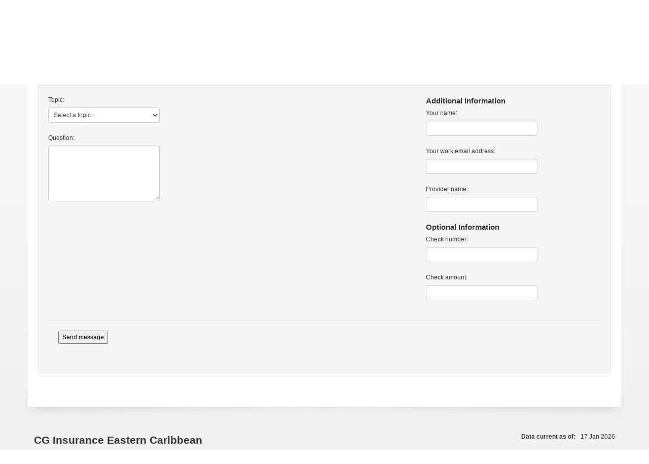

--- FILE ---
content_type: text/html; charset=utf-8
request_url: https://health.hellocgi.com/ec/support/contact/
body_size: 22931
content:
<!DOCTYPE html>

<html class="no-js">
	<head>
		<meta http-equiv="Content-type" content="text/html; charset=UTF-8"/>
		<meta name="viewport" content="width=device-width, initial-scale=1.0">
		<title>CG Insurance Eastern Caribbean &#8212; Contact Support</title>

        <link rel="stylesheet" href="/ec/36651ff/static/css/ce.css" type="text/css"/>

        <script src="/ec/36651ff/static/js/modernizr.js"></script>
        <script>
            var STATIC_URL = "/ec/36651ff/static/";
        </script>
        
<style type="text/css">
    .hidden_radio { display: none; }
    .ui-helper-hidden-accessible { clip: auto; }
    tr.claims_list_row { cursor: pointer; }
</style>

	</head>
    <body class='theme-lightblue'>
        <div class="container">
            
            <div id="banner">
                <div class="navbar">
                    <div class="navbar-inner">
                        <div class="container-fluid">
                            
                                <a class="brand" href="/ec/"><img alt="" src="/ec/36651ff/static/img/ec/logo.png"/></a>
                            

                            <a class="btn btn-navbar" data-toggle="collapse" data-target=".nav-collapse">
                                Menu
                            </a>

                            <div class="nav-collapse">
                                <ul class="nav pull-right">
                                    
                                        <li><a href="/ec/support/"><i class='icon-question-sign'></i> Help</a></li>
                                    
                                    
                                </ul>

                                

                            </div>
                        </div>
                    </div>
                </div>
            </div>
            <div id="content_wrapper">
                <div id="notifications">
                    <div class="container-fluid">
                        

                        
                    </div>
                </div>

                
                <div class="container-fluid">
                    <div class="row-fluid">
                        
                        
                        

                        
                        <div id="main-container" class="span12">
                            <div id="main">
                              
<h1>Contact Support</h1>
<div class="tabbable">
    
    <ul class="nav nav-tabs">
        
            
        
            
            <li><a data-toggle="tab" href="#contact-tab-provider">For Providers</a></li>
            
        
            
            <li><a data-toggle="tab" href="#contact-tab-employer">For Employers</a></li>
            
        
    </ul>
    
    <div class="tab-content">
        
            <div id="contact-tab-member" class="tab-pane active">
                <form action="#contact-tab-member" method="post" class="well" novalidate>
                    <div class="row-fluid">
                        <div class="span8">
                            <input type="hidden" name="csrfmiddlewaretoken" value="gdZZmK3ztI4HkKsB5d0909QzQJGYwQH5Zca4YIYujbtmeFPH9sOraJagHL0VSlhc">
                            
                            <div id="controls-id_member-topic" class="control-group "><label class="control-label" for="id_member-topic">Topic:</label><div class="controls"><select name="member-topic" required id="id_member-topic">
  <option value="" selected>Select a topic...</option>

  <option value="3">Forgotten password</option>

  <option value="4">General/other issue</option>

  <option value="9">First time registration issues</option>

  <option value="12">Sign-in issues</option>

  <option value="13">Your account</option>

</select><div id="errors-id_member-topic" class="error"></div></div></div>
                            <div id="controls-id_member-question" class="control-group "><label class="control-label" for="id_member-question">Question:</label><div class="controls"><textarea name="member-question" cols="40" rows="5" required aria-describedby="id_member-question_helptext" id="id_member-question">
</textarea><div class="help-block"></div><div id="errors-id_member-question" class="error"></div></div></div>
                        </div>
                        
                        <div class="span4">
                            <h4>Additional Information</h4>
                            <div id="controls-id_member-submitter_name" class="control-group "><label class="control-label" for="id_member-submitter_name">Your name:</label><div class="controls"><input type="text" name="member-submitter_name" maxlength="200" required id="id_member-submitter_name"><div id="errors-id_member-submitter_name" class="error"></div></div></div>
                            
                                <div id="controls-id_member-certificate_number" class="control-group "><label class="control-label" for="id_member-certificate_number">Certificate number:</label><div class="controls"><input type="text" name="member-certificate_number" maxlength="20" required id="id_member-certificate_number"><div id="errors-id_member-certificate_number" class="error"></div></div></div>
                            
                            
                            <div id="controls-id_member-submitter_email" class="control-group "><label class="control-label" for="id_member-submitter_email">Your work email address:</label><div class="controls"><input type="email" name="member-submitter_email" maxlength="254" required id="id_member-submitter_email"><div id="errors-id_member-submitter_email" class="error"></div></div></div>
                            
                            
                        </div>
                        
                    </div>
                    
                    <div class="form-actions">
                        <input name="member-submit" id="id_member-send_message" type="submit" value="Send message"/>
                    </div>
                    <div>
                    
                    </div>
                </form>
            </div>
        
            <div id="contact-tab-provider" class="tab-pane">
                <form action="#contact-tab-provider" method="post" class="well" novalidate>
                    <div class="row-fluid">
                        <div class="span8">
                            <input type="hidden" name="csrfmiddlewaretoken" value="gdZZmK3ztI4HkKsB5d0909QzQJGYwQH5Zca4YIYujbtmeFPH9sOraJagHL0VSlhc">
                            
                            <div id="controls-id_provider-topic" class="control-group "><label class="control-label" for="id_provider-topic">Topic:</label><div class="controls"><select name="provider-topic" required id="id_provider-topic">
  <option value="" selected>Select a topic...</option>

  <option value="6">General/other issue</option>

  <option value="11">Registration</option>

</select><div id="errors-id_provider-topic" class="error"></div></div></div>
                            <div id="controls-id_provider-question" class="control-group "><label class="control-label" for="id_provider-question">Question:</label><div class="controls"><textarea name="provider-question" cols="40" rows="5" required aria-describedby="id_provider-question_helptext" id="id_provider-question">
</textarea><div class="help-block"></div><div id="errors-id_provider-question" class="error"></div></div></div>
                        </div>
                        
                        <div class="span4">
                            <h4>Additional Information</h4>
                            <div id="controls-id_provider-submitter_name" class="control-group "><label class="control-label" for="id_provider-submitter_name">Your name:</label><div class="controls"><input type="text" name="provider-submitter_name" maxlength="200" required id="id_provider-submitter_name"><div id="errors-id_provider-submitter_name" class="error"></div></div></div>
                            
                            
                            <div id="controls-id_provider-submitter_email" class="control-group "><label class="control-label" for="id_provider-submitter_email">Your work email address:</label><div class="controls"><input type="email" name="provider-submitter_email" maxlength="254" required id="id_provider-submitter_email"><div id="errors-id_provider-submitter_email" class="error"></div></div></div>
                            
                                <div id="controls-id_provider-provider_name" class="control-group "><label class="control-label" for="id_provider-provider_name">Provider name:</label><div class="controls"><input type="text" name="provider-provider_name" maxlength="200" required id="id_provider-provider_name"><div id="errors-id_provider-provider_name" class="error"></div></div></div>
                            
                            
                                <h4>Optional Information</h4>
                                <div id="controls-id_provider-check_number" class="control-group "><label class="control-label" for="id_provider-check_number">Check number:</label><div class="controls"><input type="text" name="provider-check_number" maxlength="50" id="id_provider-check_number"><div id="errors-id_provider-check_number" class="error"></div></div></div>
                                <div id="controls-id_provider-check_amount" class="control-group "><label class="control-label" for="id_provider-check_amount">Check amount:</label><div class="controls"><input type="number" name="provider-check_amount" step="0.01" id="id_provider-check_amount"><div id="errors-id_provider-check_amount" class="error"></div></div></div>
                            
                        </div>
                        
                    </div>
                    
                    <div class="form-actions">
                        <input name="provider-submit" id="id_provider-send_message" type="submit" value="Send message"/>
                    </div>
                    <div>
                    
                    </div>
                </form>
            </div>
        
            <div id="contact-tab-employer" class="tab-pane">
                <form action="#contact-tab-employer" method="post" class="well" novalidate>
                    <div class="row-fluid">
                        <div class="span8">
                            <input type="hidden" name="csrfmiddlewaretoken" value="gdZZmK3ztI4HkKsB5d0909QzQJGYwQH5Zca4YIYujbtmeFPH9sOraJagHL0VSlhc">
                            
                            <div id="controls-id_employer-topic" class="control-group "><label class="control-label" for="id_employer-topic">Topic:</label><div class="controls"><select name="employer-topic" required id="id_employer-topic">
  <option value="" selected>Select a topic...</option>

  <option value="5">General/other issue</option>

  <option value="10">Registration</option>

</select><div id="errors-id_employer-topic" class="error"></div></div></div>
                            <div id="controls-id_employer-question" class="control-group "><label class="control-label" for="id_employer-question">Question:</label><div class="controls"><textarea name="employer-question" cols="40" rows="5" required aria-describedby="id_employer-question_helptext" id="id_employer-question">
</textarea><div class="help-block"></div><div id="errors-id_employer-question" class="error"></div></div></div>
                        </div>
                        
                        <div class="span4">
                            <h4>Additional Information</h4>
                            <div id="controls-id_employer-submitter_name" class="control-group "><label class="control-label" for="id_employer-submitter_name">Your name:</label><div class="controls"><input type="text" name="employer-submitter_name" maxlength="200" required id="id_employer-submitter_name"><div id="errors-id_employer-submitter_name" class="error"></div></div></div>
                            
                            
                            <div id="controls-id_employer-submitter_email" class="control-group "><label class="control-label" for="id_employer-submitter_email">Your work email address:</label><div class="controls"><input type="email" name="employer-submitter_email" maxlength="254" required id="id_employer-submitter_email"><div id="errors-id_employer-submitter_email" class="error"></div></div></div>
                            
                            
                        </div>
                        
                    </div>
                    
                    <div class="form-actions">
                        <input name="employer-submit" id="id_employer-send_message" type="submit" value="Send message"/>
                    </div>
                    <div>
                    
                    </div>
                </form>
            </div>
        
    </div>
</div>

                            </div>
                        </div>
                        
                    </div>
                </div>
                
            </div>

            <footer>
                <div class="container-fluid">
                    <div class="row-fluid">
                        
                            <div class="span6">
                                <h3>CG Insurance Eastern Caribbean</h3>
                                
                                    <h4>
                                        A Coralisle Group Ltd. Company
                                    </h4>
                                
                                <div class="row-fluid">
                                    
                                    <div><a href="/ec/terms_of_use/">Terms of Use</a></div>
                                    <div><a href="/ec/privacy_policy/">Privacy Policy</a></div>
                                    
                                </div>
                            </div>
                        
                        <div class="span6">
                            
                                <dl class="dl-horizontal pull-right">
                                    <dt>Data current as of:</dt><dd id="data-timestamp">17 Jan 2026</dd>
                                    
                                    
                                </dl>
                            
                        </div>
                    </div>
                </div>
            </footer>
        </div>
        

        <script src="/ec/36651ff/static/js/jquery.js"></script>
        <script src="/ec/36651ff/static/js/underscore-umd-min.js"></script>
        <script src="/ec/36651ff/static/js/ce.js"></script>
        <script src="/ec/36651ff/static/js/bootstrap.min.js"></script>

        

        <script>
            
            function csrfSafeMethod(method) {
                return (/^(GET|HEAD|OPTIONS|TRACE)$/.test(method));
            }

            function getCsrfCookie() {
                var name = 'csrftoken-ec';
                var cookieValue = null;
                if (document.cookie && document.cookie !== '') {
                    var cookies = document.cookie.split(';');
                    for (var i = 0; i < cookies.length; i++) {
                        var cookie = jQuery.trim(cookies[i]);
                        if (cookie.substring(0, name.length + 1) == (name + '=')) {
                            cookieValue = decodeURIComponent(cookie.substring(name.length + 1));
                            break;
                        }
                    }
                }
                return cookieValue;
            }

            $.ajaxSetup({
                crossDomain: false,
                beforeSend: function(xhr, settings) {
                    if (!csrfSafeMethod(settings.type)) {
                        xhr.setRequestHeader("X-CSRFToken", getCsrfCookie());
                    }
                }
            });

            
            $(function() {
                $("body").on("click", "a.broadcast", function() {
                    $.post(
                        "/ec/alerts/broadcast/close/",
                        {
                            id: $(this).data("message")
                        }
                    );
                });
            });
        </script>

        <script type="text/javascript">
            var $buoop = {
                required: {i:11,f:27,o:12.1,s:7,c:30},
                api: 2019.02,
                reminder: 0,
                reminderClosed: 10,
                noclose:true,
                no_permanent_hide: true,
                text: "<strong>Your web browser ({brow_name}) is outdated</strong> and will stop working properly in March 2020. Please update your browser now (or ask I.T. to do so).<br /><a{up_but}>Update Browser</a> <a{ignore_but}>Ignore</a>",
            };
            function $buo_f(){
                var e = document.createElement("script");
                e.setAttribute("type", "text/javascript");
                e.setAttribute("src", "/ec/36651ff/static/js/browser-update.js");
                document.body.appendChild(e);
            };
            try {document.addEventListener("DOMContentLoaded", $buo_f,false)}
            catch(e){window.attachEvent("onload", $buo_f)}
        </script>

        
<script>
    $(document).ready(function() {
        
        // focus proper tab from backend and/or url
        var $links = $(".nav-tabs a");
        var tabNames = $links.toArray().map(function(link) { return link.href.split('#')[1]; });
        var tabName = window.location.href.split('#')[1];
        var selectedTabIndex = tabName ? tabNames.indexOf(tabName) : 0;

        // sync up url to tab
        $links.click(function() {
            var tabName = this.href.split('#')[1];
            var splitUrl = window.location.href.split('#');
            var url = splitUrl[0];
            var params = splitUrl[1];

            if (params !== tabName) {
                window.history.pushState({}, '', '#' + tabName);
            }
            return true;
        });

        $links.eq(selectedTabIndex).click();
        

        function highlight_selected_claim() {
            $('tr.claims_list_row').each(function() {
                if ($(this).children('td')[0].innerHTML == $('#id_member-claim_number').val()) {
                    $(this).css('background-color', '#ffff99');
                }
            });
        }

        $("#id_member-topic").change(function() {
            var topic = $("#id_member-topic option:selected").text();
            if (topic == "Claims") {
                $("div.hidden_radio").show();
            } else {
                $("div.hidden_radio").hide();
                $("#claims_list").hide();
                $("#verify_claim").hide();
                $("#claim_unknown").hide();
                $("#id_member-claim_selection_step").val('none');
            }
        });

        $("input:radio[name=member-claim_specific_q]").change(function() {
            if ($("input:radio[name=member-claim_specific_q]:checked").val() == 1) {
                $("#claims_list").load("/ec/support/claims/list/");
                $("#claims_list").show();
                $("#id_member-claim_selection_step").val('list');
            } else {
                $("#claims_list").hide();
                $("#verify_claim").hide();
                $("#claim_unknown").hide();
                $("#id_member-claim_selection_step").val('none');
            }
        });

        $('.pagination a').live('click', function() {
            $("#claims_list").load($(this).attr("href"), highlight_selected_claim);
            return false;
        });

        $('tr.claims_list_row').css('background-color', 'inherit');
        $('tr.claims_list_row').live('click', function() {
            $('tr.claims_list_row').css('background-color', 'inherit');
            $('#id_member-claim_number').val($(this).children('td')[0].innerHTML);
            highlight_selected_claim();
        });

        $('#id_claim_not_found').live('click', function() {
            $('#claims_list').hide();
            $('#verify_claim').show();
            $('#id_member-claim_selection_step').val('direct_entry');
            return false;
        });

        $('#id_submit_verify').click(function() {
            $.ajax({
                url: "/ec/support/verify_claim/",
                data: $('#id_member-claim_number').serialize(),
                dataType: 'json',
                success: function(json) {
                    $('#id_verify_message').html(json.html);
                    if (json.verified) {
                        $('#id_verify_message').css('background-color', '#98FB98');
                        $('#id_claim_unknown').hide();
                    } else {
                        $('#id_verify_message').css('background-color', '#ffeeee');
                        $('#id_claim_unknown').show();
                    }
                }
            });
            return false;
        });

        $('#id_claim_unknown').click(function() {
            $('#verify_claim').hide();
            $('#claim_unknown').show();
            $('#id_member-claim_selection_step').val('approx');
            return false;
        });

        var topic = $("#id_member-topic option:selected").text();
        if (topic == 'Claims') {
            $('div.hidden_radio').show()

            var claim_sel_step = $('#id_member-claim_selection_step').val()
            switch(claim_sel_step) {
                case 'list':
                    $("#claims_list").load("/ec/support/claims/list/?page=1", highlight_selected_claim);
                    $("#claims_list").show();
                    break;
                case 'direct_entry':
                    $('#verify_claim').show();
                    break;
                case 'approx':
                    $('#claim_unknown').show();
                    break;
            }
        }

        $('#id_member-send_message').click(function() {
            var topic = $("#id_member-topic option:selected").text();
            if (topic != 'Claims')
                $("input:radio[name=member-claim_specific_q]").removeAttr('checked');
            if (topic != 'Claims' ||
                $("input:radio[name=member-claim_specific_q]:checked").val() != 1 ||
                $("#id_member-claim_selection_step").val() == 'approx') {
                $('#id_member-claim_number').val('');
            }
            return true;
        });

        var searchParams = new URLSearchParams(window.location.search);
        var registrationOption = $("#id_provider-topic option:contains('Registration')");
        if (searchParams.get('topic') == 'registration') {
            registrationOption.attr('selected', 'selected');
        }
    });
</script>

    </body>
</html>


--- FILE ---
content_type: text/javascript
request_url: https://health.hellocgi.com/ec/36651ff/static/js/ce.js
body_size: 1525
content:
var CE = CE || {};

// toggle elements' visibility with checkbox
(function($) {
    $.fn.extend({
        cbtoggle: function(config) {
            var defaults = {
                target: null, // selector to toggle
                events: 'click', // string of events, space-separated (requires jQuery 1.4+) that will also trigger the toggle
                onHide: null, // callback function to run on hide (target is given as argument)
                onShow: null, // callback function to run on show (target is given as argument)
                showIf: true // the state of the checkbox that should make the target visible
            };
            var options = $.extend(defaults, config);
            return this.live(options.events, function(evt) {
                var target = $(options.target);
                if ($(this).is(':checked') === options.showIf) {
                    target.show();
                    if (options.onShow !== null) {
                        options.onShow(target);
                    }
                } else {
                    target.hide();
                    if (options.onHide !== null) {
                        options.onHide(target);
                    }
                }
            });
        }
    });
})(jQuery);

// set a page-wide activity indicator during AJAX calls
$(function() {
    $("html").bind("ajaxStart", function() {
        $(this).addClass('busy');
    }).bind("ajaxStop", function() {
        $(this).removeClass('busy');
    });
});

CE.datatableInitCompleteCallback = function(oSettings, json){};
